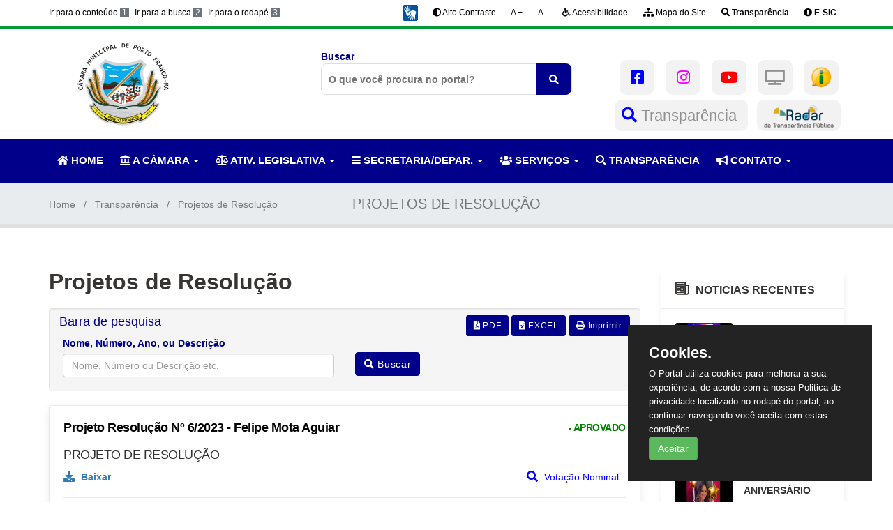

--- FILE ---
content_type: text/html; charset=UTF-8
request_url: https://cmportofranco.ma.gov.br/projetos-resolucoes
body_size: 94836
content:
<!DOCTYPE html>
<html lang="pt-br">
    <head>
        <meta charset="utf-8">
        <meta http-equiv="X-UA-Compatible" content="IE=edge">
        <meta name="viewport" content="width=device-width, initial-scale=1">
        <title>CÂMARA MUNICIPAL DE PORTO FRANCO</title>
        <meta name="robots" content="index, follow">
        <meta name="rating" content="GENERAL">
        <meta name="msnbot" content="index, follow">
        <meta name="googlebot" content="all">
        <meta name="audience" content="all">
        <meta name="ia_archiver" content="index, follow">
        <meta name="Distribution" content="global">
        <meta name="Author" content="CÂMARA MUNICIPAL DE PORTO FRANCO">
        <meta name="URL" content="">
        <meta name="Publisher" content="">
        <meta name="Copyright" content="CÂMARA MUNICIPAL DE PORTO FRANCO, Brasil">
        <meta name="description" content="CÂMARA MUNICIPAL DE PORTO FRANCO">
        <meta property="og:url" content="https://cmportofranco.ma.gov.br/projetos_resolucao" /> 
        <meta property="og:type" content="website" />
        <meta property="og:title" content="" />
        <meta property="og:description" content="" />
        <meta property="og:image" content="" />
        <meta name="keywords" content="prefeitura camara municipal, legislativo, CÂMARA MUNICIPAL DE PORTO FRANCO, CÂMARA MUNICIPAL DE PORTO FRANCO, prefeito, vice prefeito, CÂMARA MUNICIPAL DE PORTO FRANCO, prefeito de CÂMARA MUNICIPAL DE PORTO FRANCO, vice prefeito de CÂMARA MUNICIPAL DE PORTO FRANCO, leis, prefeitura municipal, eleições">
        <!-- CSS Files -->
        <link href="https://cmportofranco.ma.gov.br/front/css/perfilti.css" rel="stylesheet">
        <style>
            :root{
                --color-text:#00008b;
                --color-text2: #6c757d;
                --color-text3:#00008b;
                --color-text4: #373533;
                --color-text5: #444;
                --background-color: #fff;
                --background-color2:#f2f2f2;
                --background-color3:#f0f0f0;
                --background-color4:#f7f7f7;
                --background-color5:#2F2F2F;
                --background-color6:#00008b;
                --background-color7:#6c757d;
            }
            @media  print {
                a[href]:after {
                    content: none !important;
                }
            }
            /*        .js-cookie-consent{
                        text-align: center;
                        width: 500px;
                        margin: auto;
                        position: absolute;
                        margin: 0 auto;
                        margin-top: 20px;
                        margin-left: 30%;
                        background: #00008b;
                        color: #fff;
                        border-radius: 5px;
                        height: 100px;
                        padding-top: 30px;
                    }
                    .cookie-consent__message{
                        font-weight: bold;
                    }*/

            .h3-navbar .navbar .navbar-nav>li>a{
                font-size: 14.5px!important;
            }
        </style>
        <style>.cookieConsentContainer{
                z-index:999;
                width:350px;
                min-height:20px;
                box-sizing:border-box;
                padding:30px 30px 30px 30px;
                background:#232323;
                overflow:hidden;
                position:fixed;
                bottom:30px;
                right:30px;
                display:none
            }
            .colorblack {
                color: #000!important;
            }
            .cookieConsentContainer .cookieTitle a{
                font-family:OpenSans,arial,sans-serif;
                color:#fff;
                font-size:22px;
                line-height:20px;
                display:block
            }
            .cookieConsentContainer .cookieTitle label{
                font-family:OpenSans,arial,sans-serif;
                color:#fff;
                font-size:22px;
                line-height:20px;
                display:block
            }
            .cookieConsentContainer .cookieDesc p{
                margin:0;
                padding:0;
                font-family:OpenSans,arial,sans-serif;
                color:#fff;
                font-size:13px;
                line-height:20px;
                display:block;
                margin-top:10px
            }
            .cookieConsentContainer .cookieDesc a{
                font-family:OpenSans,arial,sans-serif;
                color:#fff;
                text-decoration:underline
            }
            .cookieConsentContainer .cookieButton a{
                display:inline-block;
                font-family:OpenSans,arial,sans-serif;
                color:#fff;
                font-size:14px;
                font-weight:700;
                margin-top:14px;
                background:#000;
                box-sizing:border-box;
                padding:15px 24px;
                text-align:center;
                transition:background .3s
            }
            .cookieConsentContainer .cookieButton a:hover{
                cursor:pointer;
                background:#3e9b67
            }
            @media (max-width:980px){
                .cookieConsentContainer{
                    bottom:0!important;
                    left:0!important;
                    width:100%!important
                }
            }

            .boxservicos {
                background: #fff;
                border-radius: 10px!important;
                text-align: center!important;
                height: 80px!important;
                margin: 0 0 28px!important;
                box-shadow: 0px 5px 15px 0 rgba(0,0,0,.07)!important;
                padding: 20px!important;
                position: relative!important;
            }

            .boxservicos i {
                color: #fff !important;
                font-size: 32px !important;
                margin-top: -10px !important;
                background-color: var(--background-color6) !important;
                position: relative !important;
                width: 60px !important;
                height: 60px !important;
                padding: 12px 0 !important;
                border-radius: 50% !important;
                float: left!important;
            }

            .boxservicos h6 {
                margin: 0 0 6px!important;
                font-size: 15px!important;
                //text-align: left!important;
            }
            .boxservicos h6 a {
                //margin-left: 10px!important;
            }

            .boxservicos:hover i{
                color: var(--background-color6)!important;
                background-color: #fff!important;
            }

            .deprt-icon-box:hover{
                background: var(--background-color6)!important;
            }

            .boxservicos .rm {
                display: none!important;
            }

            .slotholder{
                width: 65%!important;
                margin: 0 auto!important;
                position: static!important;
            }

            .infor_update{
                text-align: left;
                margin-bottom: 10px;
                color: green;
                font-size: 14px;
                font-weight: bold;
                font-style: italic;
                background: #bbf9bb;
                padding: 5px;
                width: 40%;
                border-top-right-radius: 50px;
                border-bottom-right-radius: 50px;
            }
            .p20{
                padding: 20px 0;
            }

        </style>


        <link href="https://cmportofranco.ma.gov.br/front/css/custom.css" rel="stylesheet">
        <link href="https://cmportofranco.ma.gov.br/front/css/responsive.css" rel="stylesheet">
        <link href="https://cmportofranco.ma.gov.br/front/css/all.css" rel="stylesheet">
        <link rel="stylesheet" type="text/css" href="https://cmportofranco.ma.gov.br/front/css/font/flaticon.css">
        <link href="https://cmportofranco.ma.gov.br/front/css/owl.carousel.min.css" rel="stylesheet">
        <link href="https://cmportofranco.ma.gov.br/front/css/bootstrap.min.css" rel="stylesheet">
        <link href="https://cmportofranco.ma.gov.br/front/css/prettyPhoto.css" rel="stylesheet">
        <link href="https://cmportofranco.ma.gov.br/front/css/slick.css" rel="stylesheet">
                <link rel="icon" href="https://cmportofranco.ma.gov.br/upload/configuracoes/71869.png" type="image/png">
                <!--Rev Slider Start-->
        <link rel="stylesheet" href="https://cmportofranco.ma.gov.br/front/js/rev-slider/css/settings.css"  type='text/css' media='all' />
        <link rel="stylesheet" href="https://cmportofranco.ma.gov.br/front/js/rev-slider/css/layers.css"  type='text/css' media='all' />
        <link rel="stylesheet" href="https://cmportofranco.ma.gov.br/front/js/rev-slider/css/navigation.css"  type='text/css' media='all' />
        <!--Rev Slider End-->
        <script src="https://cmportofranco.ma.gov.br/front/js/jquery.min.js"></script> 

        <script src="https://www.google.com/recaptcha/enterprise.js" async defer></script>

    </head>
    <body>
        <input type="checkbox" id="darkmodeToggle">
        <!--Wrapper Start-->
        <div class="wrapper"> 
            <!--Header Start-->
            <header class="wf100 header-two">
                <div id="closetopbar" class="topbar wf100">
                    <div class="container">
                        <div class="row">
                            <div class="col-md-4 col-sm-12">
                                <ul id="accessibility">
                                    <li><a title="Ir para o conteúdo" accesskey="1" id="a_conteudo" href="#conteudo" class="colorblack">Ir para o conteúdo <span>1</span></a></li>
                                    <li><a title="CÂMARA MUNICIPAL DE PORTO FRANCO Ir para a busca" accesskey="2" id="a_busca" href="#busca_portal" class="colorblack">Ir para a busca <span>2</span></a></li>
                                    <li><a title="CÂMARA MUNICIPAL DE PORTO FRANCO Ir para o rodapé" accesskey="3" id="a_rodape" href="#rodape" class="colorblack">Ir para o rodapé <span>3</span></a></li>
                                </ul>
                            </div>
                            <div class="col-md-8 col-sm-12">
                                <ul class="menu_sobretopo">
                                    <li class="dropdown"> 
                                        <a title="CÂMARA MUNICIPAL DE PORTO FRANCO Logo libras" href="#" class="dropdown-toggle" data-toggle="dropdown" role="button" aria-haspopup="true" aria-expanded="false">
                                            <img src="https://cmportofranco.ma.gov.br/front/images/libras.png" alt="Logo Libras" style="width: 70%;">
                                        </a>
                                        <ul class="dropdown-menu">
                                            <li>
                                                <div style="color: #fff; width: 166px !important; height: 50px !important; display: inline-table; border: 2px solid #00529b; padding: 10px 15px 10px 15px; background: #00529b; z-index: 8;">
                                                    <span><strong>VLibras</strong></span>
                                                    <span>
                                                        <span >
                                                            <img src="https://barra.brasil.gov.br/imagens/vlibras.gif" alt="Gif VLibras">&nbsp;<br>O conteúdo desse portal pode ser acessível em Libras usando o VLibras.
                                                        </span>
                                                    </span>
                                                </div>
                                            </li>
                                        </ul>
                                    </li>
                                    <li><label id="btnContraste" for="darkmodeToggle" class="badgee ml-2 colorblack"><i class="fas fa-adjust fa-1x mr-1"></i> Alto Contraste</label></li>
                                    <li><label id="btnAumentar" class="badgee ml-2 colorblack">A +</label></li>
                                    <li><label  id="btnDiminuir" class="badgee  ml-2 colorblack">A -</label></li>
                                    <li><a title="CÂMARA MUNICIPAL DE PORTO FRANCO Acessibilidade" href="https://cmportofranco.ma.gov.br/acessibilidade" class="badgee ml-2 colorblack"><i class="fa fa-wheelchair fa-1x mr-1"></i> Acessibilidade</a></li> 
                                    <li><a title="CÂMARA MUNICIPAL DE PORTO FRANCO Mapa do Site" href="https://cmportofranco.ma.gov.br/mapa-site" class="badgee ml-2 colorblack"><i class="fas fa-sitemap fa-1x mr-1"></i> Mapa do Site</a></li> 
                                    <li><a title="CÂMARA MUNICIPAL DE PORTO FRANCO Transparencia" href="https://cmportofranco.ma.gov.br/portal-transparencia" target="_blank" rel="noopener" class="badgee  ml-2 colorblack"><strong><i class="fas fa-search"></i> Transparência</strong></a></li>
                                    <li><a title="CÂMARA MUNICIPAL DE PORTO FRANCO E-SIC" href="https://cmportofranco.ma.gov.br/inf-esic" target="_blank" rel="noopener" class="badgee  ml-2 colorblack"><strong><i class="fas fa-exclamation-circle"></i> E-SIC</strong></a></li>
                                </ul>
                            </div>
                        </div>
                    </div>
                </div>
                <div class="h3-logo-row wf100">
                    <div class="container">
                        <div class="row">
                            <div class="col-md-4 col-sm-4">
                                <div class="h3-logo"> 
                                    <a href="https://cmportofranco.ma.gov.br/home" title="CÂMARA MUNICIPAL DE PORTO FRANCO Logo do Orgão"><img src="https://cmportofranco.ma.gov.br/upload/configuracoes/54248.png" style="width: 60%;" alt="Logo do Orgão"></a>
                                </div>
                            </div>
                            <div class="col-md-4 col-sm-4 busca_geral">
                                <div class="quick-links" style="margin-top: 30px; margin-bottom: 50px;">
                                    <form style="margin-bottom: 10px;" action="https://cmportofranco.ma.gov.br/search" method="post" role="search" id="form_busca_geral"><input type="hidden" name="_token" value="PP8by2j8TEhPJ7cGOUZ5peOTCHwonMMx04IK9qgG">
                                        <label class="" for="busca_portal" style="display: inline;"> Buscar
                                            <input name="search" id="busca_portal" placeholder="O que você procura no portal?" required="" min="3" maxlength="50" value="" type="text" autocomplete="off" aria-required="true">
                                        </label>
                                        <button style="height: 45px; margin-top: 19px;" type="submit" class="submit" aria-label="O que você procura no portal?" title="Clique aqui buscar o conteúdo">
                                            <i class="fa fa-search" aria-hidden="true"></i>
                                        </button>
                                    </form>
                                </div>
                            </div>
                            <div class="col-md-4 col-sm-4" style="margin-top: 10px;">
                                <div class="header-contact">

                                    <a title="CÂMARA MUNICIPAL DE PORTO FRANCO Link Facebook Header" href="https://www.facebook.com/camaramunicipaldeportofranco" target="_blank" class="social-icon" style="border-radius: 10px!important;"><i class="fab fa-facebook-square" aria-hidden="true" style="color: blue!important;"></i> </a>                                    <a title="CÂMARA MUNICIPAL DE PORTO FRANCO Link Instagram Header" href="https://www.instagram.com/camaraportofranco/" target="_blank" class="social-icon" style="border-radius: 10px!important;"><i class="fab fa-instagram" aria-hidden="true" style="color: #f700f7!important;"></i> </a>                                    <a title="CÂMARA MUNICIPAL DE PORTO FRANCO Link Youtube Header" href="https://www.youtube.com/@camaramunicipaldeportofrancoma/streams" target="_blank" class="social-icon" style="border-radius: 10px!important;"><i class="fab fa-youtube" aria-hidden="true" style="color: red!important;"></i></a>                                                                        <a title="CÂMARA MUNICIPAL DE PORTO FRANCO Link TV Camara Header" href="https://cmportofranco.ma.gov.br/tv-camara" target="_blank" class="social-icon" style="border-radius: 10px!important;"><i class="fa fa-tv" aria-hidden="true"></i></a>
                                                                        <a style="width: 50px; height: 50px; padding: 10px; background: var(--background-color2); transition: .5s ease-in-out background; border-radius: 10px; align-items: center; -ms-flex-pack: center; justify-content: center; color: #909090; text-decoration: none; font-size: 22px; margin: 30px 8px 0;" title="CÂMARA MUNICIPAL DE PORTO FRANCO Link E-sic Cabeçalho" href="https://cmportofranco.ma.gov.br/inf-esic" target="_blank" class="social-icon"><img src="https://cmportofranco.ma.gov.br/front/images/esic.png" alt="Imagem do Esic" style="width: 30px; height: 30px;"></a>
                                </div>
                            </div>
                        </div>

                        <div class="row">  
                            <div class="col-md-4 col-sm-4" style="float: right; text-align: right; margin-top: -50px;">
                                <a style="width: 50px; height: 50px; padding: 10px; background: var(--background-color2); transition: .5s ease-in-out background; border-radius: 10px; align-items: center; -ms-flex-pack: center; justify-content: center; color: #909090; text-decoration: none; font-size: 22px; margin: 30px 8px 0;" title="CÂMARA MUNICIPAL DE PORTO FRANCO Link Portal Transparencia Cabeçalho" href="https://cmportofranco.ma.gov.br/portal-transparencia" target="_blank" class="social-icon"><i class="fa fa-search" aria-hidden="true" style="color: blue!important;"></i> Transparência </a>

                                <a class="aradar" style="height: 50px; padding: 10px 10px; background: var(--background-color2); transition: .5s ease-in-out background; border-radius: 10px; align-items: center; -ms-flex-pack: center; justify-content: center; color: #909090; text-decoration: none; font-size: 22px; margin: 30px 5px 0;" title="CÂMARA MUNICIPAL DE PORTO FRANCO Imagem do Radar Nacional" href="https://radardatransparencia.atricon.org.br/" target="_blank"><img style="width: 100px;" src="https://cmportofranco.ma.gov.br/radar.png" alt="Imagem do Radar Nacional"></a>
                            </div>
                        </div>
                    </div>
                </div>
                <div class="h3-navbar wf100" style="border-top: 0px;">
                    <div class="container">
                        <nav class="navbar">
                            <div class="navbar-header">
                                <button type="button" class="navbar-toggle collapsed" data-toggle="collapse" data-target="#bs-example-navbar-collapse-1" aria-expanded="false"> <span class="sr-only">Toggle navigation</span> <span class="icon-bar"></span> <span class="icon-bar"></span> <span class="icon-bar"></span> </button>
                            </div>
                            <!-- Collect the nav links, forms, and other content for toggling -->
                            <div class="collapse navbar-collapse" id="bs-example-navbar-collapse-1">
                                <ul class="nav navbar-nav">
                                    <li><a title="CÂMARA MUNICIPAL DE PORTO FRANCO Menu Home" target="_blank" href="https://cmportofranco.ma.gov.br/home" class="dropdown-toggle" role="button" aria-haspopup="true" aria-expanded="false"><i class="fa fa-home"></i> HOME</a></li>
                                                                        <li class="dropdown"> <a title="CÂMARA MUNICIPAL DE PORTO FRANCO A CÂMARA" href="#" class="dropdown-toggle" data-toggle="dropdown" role="button" aria-haspopup="true" aria-expanded="false"><i class="fa fa-landmark"></i> A CÂMARA <span class="caret"></span></a>
                                        <ul class="dropdown-menu">
                                            <li><a title="CÂMARA MUNICIPAL DE PORTO FRANCO Vereadores" target="_blank" href="https://cmportofranco.ma.gov.br/vereadores"><i class="flaticon-teamwork"></i> Vereadores</a></li>
                                            <li><a title="CÂMARA MUNICIPAL DE PORTO FRANCO Mesa Diretora" target="_blank" href="https://cmportofranco.ma.gov.br/mesa-diretora"><i class="flaticon-group"></i> Mesa Diretora</a></li>
                                        </ul>
                                    </li>
                                    <li class="dropdown"> <a href="#" class="dropdown-toggle" data-toggle="dropdown" role="button" aria-haspopup="true" aria-expanded="false"><i class="fa fa-balance-scale"></i> ATIV. LEGISLATIVA <span class="caret"></span></a>
                                        <ul class="dropdown-menu">
                                            <li><a target="_blank" href="https://cmportofranco.ma.gov.br/regimento-interno" title="CÂMARA MUNICIPAL DE PORTO FRANCO Pautas das Sessões"><i class="flaticon-auction"></i>Regimento Interno</a></li>
                                            <li><a target="_blank" href="https://cmportofranco.ma.gov.br/lei-organica" title="CÂMARA MUNICIPAL DE PORTO FRANCO Lei Organica"><i class="flaticon-auction"></i>Lei Orgânica</a></li>
                                            <li><a target="_blank" href="https://cmportofranco.ma.gov.br/leis" title="CÂMARA MUNICIPAL DE PORTO FRANCO Leis"><i class="flaticon-auction"></i>Leis</a></li>
                                            <li><a target="_blank" href="https://cmportofranco.ma.gov.br/resolucoes" title="CÂMARA MUNICIPAL DE PORTO FRANCO Resoluções"><i class="flaticon-auction"></i>Resoluções</a></li>
                                            <li><a target="_blank" href="https://cmportofranco.ma.gov.br/legislacao-gastos-parlamentares" title="CÂMARA MUNICIPAL DE PORTO FRANCO Leg. Gastos dos Parlamentares"><i class="flaticon-auction"></i>Leg. Gastos dos Parlamentares</a></li>
                                            <li><a target="_blank" href="https://cmportofranco.ma.gov.br/verba-indenizatoria" title="CÂMARA MUNICIPAL DE PORTO FRANCO Verba Idenizatória"><i class="flaticon-auction"></i>Verba Idenizatória</a></li>
                                            <li><a target="_blank" href="https://cmportofranco.ma.gov.br/contas-executivo" title="CÂMARA MUNICIPAL DE PORTO FRANCO Julgamento de Contas do Executivo"><i class="flaticon-auction"></i>Julgamento de Contas do Executivo</a></li>
                                            <li><a target="_blank" href="https://cmportofranco.ma.gov.br/projetos-leis" title="CÂMARA MUNICIPAL DE PORTO FRANCO Projetos de Leis"><i class="flaticon-auction"></i>Projetos de Leis</a></li>
                                            <li><a target="_blank" href="https://cmportofranco.ma.gov.br/projetos-resolucoes" title="CÂMARA MUNICIPAL DE PORTO FRANCO Projetos de Resoluções"><i class="flaticon-auction"></i>Projetos de Resoluções</a></li>
                                            <li><a target="_blank" href="https://cmportofranco.ma.gov.br/indicacoes" title="CÂMARA MUNICIPAL DE PORTO FRANCO Indicações"><i class="flaticon-auction"></i>Indicações</a></li>
                                            <li><a target="_blank" href="https://cmportofranco.ma.gov.br/requerimentos" title="CÂMARA MUNICIPAL DE PORTO FRANCO Requerimentos"><i class="flaticon-auction"></i>Requerimentos</a></li>
                                            <li><a target="_blank" href="https://cmportofranco.ma.gov.br/mocoes" title="CÂMARA MUNICIPAL DE PORTO FRANCO Moções"><i class="flaticon-auction"></i>Moções</a></li>
                                            <li><a target="_blank" href="https://cmportofranco.ma.gov.br/pautas-sessoes" title="CÂMARA MUNICIPAL DE PORTO FRANCO Pautas das Sessões"><i class="flaticon-auction"></i>Pautas das Sessões</a></li>
                                            <li><a target="_blank" href="https://cmportofranco.ma.gov.br/pautas-audiencias-publicas" title="CÂMARA MUNICIPAL DE PORTO FRANCO Pautas das Audiências Publicas"><i class="flaticon-auction"></i>Pautas das Audiências Publicas</a></li>
                                            <li><a target="_blank" href="https://cmportofranco.ma.gov.br/pautas-comissoes" title="CÂMARA MUNICIPAL DE PORTO FRANCO Pautas das Comissoes"><i class="flaticon-auction"></i>Pautas das Comissões</a></li>
                                            <li><a target="_blank" href="https://cmportofranco.ma.gov.br/parecer" title="CÂMARA MUNICIPAL DE PORTO FRANCO Pareceres"><i class="flaticon-auction"></i>Pareceres das Comissões</a></li>
                                            <li><a target="_blank" href="https://cmportofranco.ma.gov.br/presenca-ausencia-parlamentares" title="CÂMARA MUNICIPAL DE PORTO FRANCO Pres. Ausência dos Parlamentares"><i class="flaticon-auction"></i>Pres. Ausência dos Parlamentares</a></li>
                                            <li><a target="_blank" href="https://cmportofranco.ma.gov.br/atas" title="CÂMARA MUNICIPAL DE PORTO FRANCO Atas das Sessões"><i class="flaticon-auction"></i>Atas das Sessões</a></li>
                                            <li><a target="_blank" href="https://cmportofranco.ma.gov.br/atas-comissoes" title="CÂMARA MUNICIPAL DE PORTO FRANCO Atas das Comissões"><i class="flaticon-auction"></i>Atas das Comissões</a></li>
                                            <li><a target="_blank" href="https://cmportofranco.ma.gov.br/comissoes-permanentes" title="CÂMARA MUNICIPAL DE PORTO FRANCO Comissões Permanentes"><i class="flaticon-auction"></i> Comissões Permanentes</a></li>

                                        </ul>
                                    </li>
                                                                        <li class="dropdown"> <a href="#" class="dropdown-toggle" data-toggle="dropdown" role="button" aria-haspopup="true" aria-expanded="false" title="CÂMARA MUNICIPAL DE PORTO FRANCO SECRETARIA/DEPAR."><i class="fa fa-bars"></i> SECRETARIA/DEPAR. <span class="caret"></span></a>
                                        <ul class="dropdown-menu">
                                    <li><a target="_blank" href="https://cmportofranco.ma.gov.br/secretaria/diretora-administrativa" title="CÂMARA MUNICIPAL DE PORTO FRANCO DIRETORA ADMINISTRATIVA"><i class="flaticon-administrator"></i>DIRETORA ADMINISTRATIVA</a></li><li><a target="_blank" href="https://cmportofranco.ma.gov.br/secretaria/procuradoria-juridica" title="CÂMARA MUNICIPAL DE PORTO FRANCO PROCURADORIA JURIDICA"><i class="flaticon-administrator"></i>PROCURADORIA JURIDICA</a></li>                                        </ul>
                                    </li>
                                                                        <li class="dropdown"> <a href="#" class="dropdown-toggle" data-toggle="dropdown" role="button" aria-haspopup="true" aria-expanded="false" title="CÂMARA MUNICIPAL DE PORTO FRANCO SERVIÇOS"><i class="fa fa-users"></i> SERVIÇOS <span class="caret"></span></a>
                                        <ul class="dropdown-menu">
                                            <li><a target="_blank" href="" title="CÂMARA MUNICIPAL DE PORTO FRANCO Contracheque"><i class="flaticon-invoice"></i>Contracheque</a></li>
                                                                                                                                    
                                                                                                                                                                            </ul>
                                    </li>
                                    <li> <a target="_blank" href="https://cmportofranco.ma.gov.br/portal-transparencia" class="dropdown-toggle" role="button" aria-haspopup="true" aria-expanded="false" title="CÂMARA MUNICIPAL DE PORTO FRANCO TRANSPARÊNCIA"><i class="fa fa-search"></i> TRANSPARÊNCIA </a></li>
                                    <li class="dropdown"> <a href="#" class="dropdown-toggle" data-toggle="dropdown" role="button" aria-haspopup="true" aria-expanded="false" title="CÂMARA MUNICIPAL DE PORTO FRANCO CONTATO"><i class="fa fa-bullhorn"></i> CONTATO <span class="caret"></span></a>
                                        <ul class="dropdown-menu">
                                            <li><a target="_blank" href="https://cmportofranco.ma.gov.br/contato" title="CÂMARA MUNICIPAL DE PORTO FRANCO Fale Conosco"><i class="flaticon-megaphone"></i>Fale Conosco</a></li>
                                            <li><a target="_blank" href="https://cmportofranco.ma.gov.br/ouvidoria" title="CÂMARA MUNICIPAL DE PORTO FRANCO Ouvidoria"><i class="flaticon-breathable"></i>Ouvidoria</a></li>
                                            <li><a target="_blank" href="https://cmportofranco.ma.gov.br/perguntas" title="CÂMARA MUNICIPAL DE PORTO FRANCO Perguntas Frequentes"><i class="fa fa-question"></i>Perguntas Frequentes</a></li>
                                        </ul>
                                    </li>

                                </ul>
                            </div>
                        </nav>
                    </div>
                </div>
            </header>
            <!--Header End-->  
            <section class="wf100 subheader">
    <div class="container">
        <h2>Projetos de Resolução</h2>
        <ul>
            <li> <a href="https://cmportofranco.ma.gov.br/home">Home</a> </li>
            <li> <a href="https://cmportofranco.ma.gov.br/portal-transparencia">Transparência</a> </li>
            <li>Projetos de Resolução</li>
        </ul>
    </div>
</section>

<div class="main-content p60">

    <div class="container">
        <div class="row">
            <!--leis e decretos Page Start-->
            <div class="col-md-9">
                <div class="city-updates">
                    <h3>Projetos de Resolução</h3>
                                                                                <div class="col-md-6">
    <h5 class="h4">Barra de pesquisa</h5>
</div>
<div class="col-md-6">
            <div class="row" style="text-align: right; margin-top: 10px; margin-right: 0px;">
            <a class="btn-up btn btn-primary btn-sm" style="background: var(--background-color6); border-color: var(--background-color6);" onclick="gerarPdf('p60')"><i class="fa fa-file-pdf"></i> PDF</a>
            <a class="btn-up btn btn-primary btn-sm" style="background: var(--background-color6); border-color: var(--background-color6);" onclick="gerarExcel('p60')"><i class="fa fa-file-excel"></i> EXCEL</a>
            <a class="btn-up btn btn-primary btn-sm" style="background: var(--background-color6); border-color: var(--background-color6);" onclick="printDiv('p60')"><i class="fa fa-print"></i> Imprimir</a>
        </div>
    </div>
<div class="well">
    <form class="clearboth" action="https://cmportofranco.ma.gov.br/filtro-padrao" onsubmit="getModalAguarde();" method="POST">
        <input type="hidden" name="_token" value="PP8by2j8TEhPJ7cGOUZ5peOTCHwonMMx04IK9qgG">
        <div class="row" style="clear: both;">
            <input type="hidden" name="tabela_filtro" value="projetos_resolucao">
            <input type="hidden" name="view_filtro" value="projetos_resolucao">
            <input type="hidden" name="pagina" value="projetos_resolucao">
            
                        <input type="hidden" name="campos_filtro[]" value="descricao">
                        <input type="hidden" name="campos_filtro[]" value="numero">
                        <input type="hidden" name="campos_filtro[]" value="ano">
                                    <div class="col-md-6 mb-3 float-left clear-both">
                <label>Nome, Número, Ano, ou Descrição</label>
                <input type="text" name="busca" class="form-control" placeholder="Nome, Número ou Descrição etc.">
            </div>
            <div class="col-md-1 float-left">
                <button class="btn-up btn btn-primary" type="submit"><i class="fa fa-search"></i> Buscar</button>
            </div>
        </div>
    </form>
</div>
                    <ul>
                        <!-- decreto start -->
                                                <li> 
                            <div>
                                <strong style="font-weight: bold; color: black; float: left;"> Projeto Resolução Nº 6/2023  - Felipe Mota Aguiar </strong>
                                <strong style="font-weight: bold; color: black; float: right;">
                                                                                                                                                                        <label style="font-size: 14px; float: right; color: green;"> - APROVADO </label>
                                                                                                                                                        </strong>
                            </div>
                            <strong style="clear: both;"><a href="https://cmportofranco.ma.gov.br/upload/votacao_projeto_resolucao/91159.pdf" target="_blank"> PROJETO DE RESOLUÇÃO </a></strong>
                                                        <span class="post-date" style="font-weight: bold; color: #337ab7;"><a href="https://cmportofranco.ma.gov.br/upload/projetos_resolucao/91159.pdf" target="_blank"><i class="fa fa-download" aria-hidden="true" style="font-weight: bold; color: #337ab7;"></i> Baixar</a></span>
                            <span class="post-date" style="float: right; font-style: bold; color: blue!important;" onmouseover="this.style.cursor='pointer'" onmouseout="this.style.cursor='default'" onclick="toggleDisplayVN('votacaoNominal0');"><i class="fa fa-search" style="color: blue!important;"></i> Votação Nominal</span>
                            
                            <div id="votacaoNominal0" class="panel-collapse collapse" style="color: black; clear: both;">   
                                <hr>
                                <div class="panel-body">
                                                                        <div class="col-md-3">
                                        <strong>Votos Sim: </strong>11                                    </div>
                                    <div class="col-md-3">
                                        <strong>Votos Não: </strong>0                                    </div>
                                    <div class="col-md-3">
                                        <strong>Votos Ausentes: </strong>0                                    </div>
                                    <div class="col-md-3">
                                        <strong>Votos Abstenção: </strong>0                                    </div>
                                    <br><br>
                                    <div class="portlet box green-meadow">
                                        <div class="portlet-title">
                                            <div class="perfil-caption">
                                                <div class="caption floatleft">
                                                    <strong><i class="fa fa-list"></i> Votos</strong>                                  
                                                </div>
                                            </div>                                        
                                        </div>
                                        <div class="portlet-body flip-scroll">
                                            <table class="table table-bordered table-striped table-condensed flip-content">
                                                <thead class="flip-content">
                                                    <tr>
                                                        <th>Vereador</th><th>Voto</th>
                                                    </tr>
                                                </thead>
                                                <tbody id="table_itens">
                                                                                                    <tbody id="table_itens">
                                                    
                                                                                                         
                                                    <tr>
                                                        <td>Durval Feitosa Barros</td><td>Sim</td>
                                                    </tr>
                                                                                                         
                                                    <tr>
                                                        <td>Edidacio Lopes De Oliveira</td><td>Sim</td>
                                                    </tr>
                                                                                                         
                                                    <tr>
                                                        <td>Felipe Mota Aguiar</td><td>Sim</td>
                                                    </tr>
                                                                                                         
                                                    <tr>
                                                        <td>Francisco Farias Lopes</td><td>Sim</td>
                                                    </tr>
                                                                                                         
                                                    <tr>
                                                        <td>Gedeon Goncalves Dos Santos</td><td>Sim</td>
                                                    </tr>
                                                                                                         
                                                    <tr>
                                                        <td>Gleison Rodrigues Da Silva</td><td>Sim</td>
                                                    </tr>
                                                                                                         
                                                    <tr>
                                                        <td>José Santo Cardoso Silva</td><td>Sim</td>
                                                    </tr>
                                                                                                         
                                                    <tr>
                                                        <td>Josivan Nogueira Da Silva</td><td>Sim</td>
                                                    </tr>
                                                                                                         
                                                    <tr>
                                                        <td>Nalva Veras Da Silva Morais</td><td>Sim</td>
                                                    </tr>
                                                                                                         
                                                    <tr>
                                                        <td>Rogerio Gomes Araujo</td><td>Sim</td>
                                                    </tr>
                                                                                                         
                                                    <tr>
                                                        <td>Salomão Veras De Barros Filho</td><td>Sim</td>
                                                    </tr>
                                                                                                    </tbody>
                                                                                                </tbody>
                                            </table>
                                        </div>
                                    </div>
                                                                    </div>
                            </div>
                        </li>
                                                <li> 
                            <div>
                                <strong style="font-weight: bold; color: black; float: left;"> Projeto Resolução Nº 6/2023  - Felipe Mota Aguiar </strong>
                                <strong style="font-weight: bold; color: black; float: right;">
                                                                                                                                                                        <label style="font-size: 14px; float: right; color: green;"> - APROVADO </label>
                                                                                                                                                        </strong>
                            </div>
                            <strong style="clear: both;"><a href="https://cmportofranco.ma.gov.br/upload/votacao_projeto_resolucao/44044.pdf" target="_blank"> PROJETO DE RESOLUÇÃO ADMINISTRATIVA Nº 006/2023 </a></strong>
                                                        <span class="post-date" style="font-weight: bold; color: #337ab7;"><a href="https://cmportofranco.ma.gov.br/upload/projetos_resolucao/44044.pdf" target="_blank"><i class="fa fa-download" aria-hidden="true" style="font-weight: bold; color: #337ab7;"></i> Baixar</a></span>
                            <span class="post-date" style="float: right; font-style: bold; color: blue!important;" onmouseover="this.style.cursor='pointer'" onmouseout="this.style.cursor='default'" onclick="toggleDisplayVN('votacaoNominal1');"><i class="fa fa-search" style="color: blue!important;"></i> Votação Nominal</span>
                            
                            <div id="votacaoNominal1" class="panel-collapse collapse" style="color: black; clear: both;">   
                                <hr>
                                <div class="panel-body">
                                                                        <div class="col-md-3">
                                        <strong>Votos Sim: </strong>11                                    </div>
                                    <div class="col-md-3">
                                        <strong>Votos Não: </strong>0                                    </div>
                                    <div class="col-md-3">
                                        <strong>Votos Ausentes: </strong>0                                    </div>
                                    <div class="col-md-3">
                                        <strong>Votos Abstenção: </strong>0                                    </div>
                                    <br><br>
                                    <div class="portlet box green-meadow">
                                        <div class="portlet-title">
                                            <div class="perfil-caption">
                                                <div class="caption floatleft">
                                                    <strong><i class="fa fa-list"></i> Votos</strong>                                  
                                                </div>
                                            </div>                                        
                                        </div>
                                        <div class="portlet-body flip-scroll">
                                            <table class="table table-bordered table-striped table-condensed flip-content">
                                                <thead class="flip-content">
                                                    <tr>
                                                        <th>Vereador</th><th>Voto</th>
                                                    </tr>
                                                </thead>
                                                <tbody id="table_itens">
                                                                                                    <tbody id="table_itens">
                                                    
                                                                                                         
                                                    <tr>
                                                        <td>Durval Feitosa Barros</td><td>Sim</td>
                                                    </tr>
                                                                                                         
                                                    <tr>
                                                        <td>Edidacio Lopes De Oliveira</td><td>Sim</td>
                                                    </tr>
                                                                                                         
                                                    <tr>
                                                        <td>Felipe Mota Aguiar</td><td>Sim</td>
                                                    </tr>
                                                                                                         
                                                    <tr>
                                                        <td>Francisco Farias Lopes</td><td>Sim</td>
                                                    </tr>
                                                                                                         
                                                    <tr>
                                                        <td>Gedeon Goncalves Dos Santos</td><td>Sim</td>
                                                    </tr>
                                                                                                         
                                                    <tr>
                                                        <td>Gleison Rodrigues Da Silva</td><td>Sim</td>
                                                    </tr>
                                                                                                         
                                                    <tr>
                                                        <td>José Santo Cardoso Silva</td><td>Sim</td>
                                                    </tr>
                                                                                                         
                                                    <tr>
                                                        <td>Josivan Nogueira Da Silva</td><td>Sim</td>
                                                    </tr>
                                                                                                         
                                                    <tr>
                                                        <td>RUBENS DE SÁ PEREIRA</td><td>Sim</td>
                                                    </tr>
                                                                                                         
                                                    <tr>
                                                        <td>Rogerio Gomes Araujo</td><td>Sim</td>
                                                    </tr>
                                                                                                         
                                                    <tr>
                                                        <td>Salomão Veras De Barros Filho</td><td>Sim</td>
                                                    </tr>
                                                                                                    </tbody>
                                                                                                </tbody>
                                            </table>
                                        </div>
                                    </div>
                                                                    </div>
                            </div>
                        </li>
                                                <li> 
                            <div>
                                <strong style="font-weight: bold; color: black; float: left;"> Projeto Resolução Nº 5/2023  - Felipe Mota Aguiar </strong>
                                <strong style="font-weight: bold; color: black; float: right;">
                                                                                                                                                                        <label style="font-size: 14px; float: right; color: green;"> - APROVADO </label>
                                                                                                                                                        </strong>
                            </div>
                            <strong style="clear: both;"><a href="https://cmportofranco.ma.gov.br/upload/votacao_projeto_resolucao/45756.pdf" target="_blank"> PROJETO DE RESOLUÇÃO </a></strong>
                                                        <span class="post-date" style="font-weight: bold; color: #337ab7;"><a href="https://cmportofranco.ma.gov.br/upload/projetos_resolucao/45756.pdf" target="_blank"><i class="fa fa-download" aria-hidden="true" style="font-weight: bold; color: #337ab7;"></i> Baixar</a></span>
                            <span class="post-date" style="float: right; font-style: bold; color: blue!important;" onmouseover="this.style.cursor='pointer'" onmouseout="this.style.cursor='default'" onclick="toggleDisplayVN('votacaoNominal2');"><i class="fa fa-search" style="color: blue!important;"></i> Votação Nominal</span>
                            
                            <div id="votacaoNominal2" class="panel-collapse collapse" style="color: black; clear: both;">   
                                <hr>
                                <div class="panel-body">
                                                                        <div class="col-md-3">
                                        <strong>Votos Sim: </strong>11                                    </div>
                                    <div class="col-md-3">
                                        <strong>Votos Não: </strong>0                                    </div>
                                    <div class="col-md-3">
                                        <strong>Votos Ausentes: </strong>0                                    </div>
                                    <div class="col-md-3">
                                        <strong>Votos Abstenção: </strong>0                                    </div>
                                    <br><br>
                                    <div class="portlet box green-meadow">
                                        <div class="portlet-title">
                                            <div class="perfil-caption">
                                                <div class="caption floatleft">
                                                    <strong><i class="fa fa-list"></i> Votos</strong>                                  
                                                </div>
                                            </div>                                        
                                        </div>
                                        <div class="portlet-body flip-scroll">
                                            <table class="table table-bordered table-striped table-condensed flip-content">
                                                <thead class="flip-content">
                                                    <tr>
                                                        <th>Vereador</th><th>Voto</th>
                                                    </tr>
                                                </thead>
                                                <tbody id="table_itens">
                                                                                                    <tbody id="table_itens">
                                                    
                                                                                                         
                                                    <tr>
                                                        <td>Durval Feitosa Barros</td><td>Sim</td>
                                                    </tr>
                                                                                                         
                                                    <tr>
                                                        <td>Edidacio Lopes De Oliveira</td><td>Sim</td>
                                                    </tr>
                                                                                                         
                                                    <tr>
                                                        <td>Felipe Mota Aguiar</td><td>Sim</td>
                                                    </tr>
                                                                                                         
                                                    <tr>
                                                        <td>Francisco Farias Lopes</td><td>Sim</td>
                                                    </tr>
                                                                                                         
                                                    <tr>
                                                        <td>Gedeon Goncalves Dos Santos</td><td>Sim</td>
                                                    </tr>
                                                                                                         
                                                    <tr>
                                                        <td>Gleison Rodrigues Da Silva</td><td>Sim</td>
                                                    </tr>
                                                                                                         
                                                    <tr>
                                                        <td>José Santo Cardoso Silva</td><td>Sim</td>
                                                    </tr>
                                                                                                         
                                                    <tr>
                                                        <td>Josivan Nogueira Da Silva</td><td>Sim</td>
                                                    </tr>
                                                                                                         
                                                    <tr>
                                                        <td>Nalva Veras Da Silva Morais</td><td>Sim</td>
                                                    </tr>
                                                                                                         
                                                    <tr>
                                                        <td>Rogerio Gomes Araujo</td><td>Sim</td>
                                                    </tr>
                                                                                                         
                                                    <tr>
                                                        <td>Salomão Veras De Barros Filho</td><td>Sim</td>
                                                    </tr>
                                                                                                    </tbody>
                                                                                                </tbody>
                                            </table>
                                        </div>
                                    </div>
                                                                    </div>
                            </div>
                        </li>
                                                <li> 
                            <div>
                                <strong style="font-weight: bold; color: black; float: left;"> Projeto Resolução Nº 4/2023  - Felipe Mota Aguiar </strong>
                                <strong style="font-weight: bold; color: black; float: right;">
                                                                                                                                                                        <label style="font-size: 14px; float: right; color: green;"> - APROVADO </label>
                                                                                                                                                        </strong>
                            </div>
                            <strong style="clear: both;"><a href="https://cmportofranco.ma.gov.br/upload/votacao_projeto_resolucao/49651.pdf" target="_blank"> PROJETO DE RESOLUÇÃO </a></strong>
                                                        <span class="post-date" style="font-weight: bold; color: #337ab7;"><a href="https://cmportofranco.ma.gov.br/upload/projetos_resolucao/49651.pdf" target="_blank"><i class="fa fa-download" aria-hidden="true" style="font-weight: bold; color: #337ab7;"></i> Baixar</a></span>
                            <span class="post-date" style="float: right; font-style: bold; color: blue!important;" onmouseover="this.style.cursor='pointer'" onmouseout="this.style.cursor='default'" onclick="toggleDisplayVN('votacaoNominal3');"><i class="fa fa-search" style="color: blue!important;"></i> Votação Nominal</span>
                            
                            <div id="votacaoNominal3" class="panel-collapse collapse" style="color: black; clear: both;">   
                                <hr>
                                <div class="panel-body">
                                                                        <div class="col-md-3">
                                        <strong>Votos Sim: </strong>11                                    </div>
                                    <div class="col-md-3">
                                        <strong>Votos Não: </strong>0                                    </div>
                                    <div class="col-md-3">
                                        <strong>Votos Ausentes: </strong>0                                    </div>
                                    <div class="col-md-3">
                                        <strong>Votos Abstenção: </strong>0                                    </div>
                                    <br><br>
                                    <div class="portlet box green-meadow">
                                        <div class="portlet-title">
                                            <div class="perfil-caption">
                                                <div class="caption floatleft">
                                                    <strong><i class="fa fa-list"></i> Votos</strong>                                  
                                                </div>
                                            </div>                                        
                                        </div>
                                        <div class="portlet-body flip-scroll">
                                            <table class="table table-bordered table-striped table-condensed flip-content">
                                                <thead class="flip-content">
                                                    <tr>
                                                        <th>Vereador</th><th>Voto</th>
                                                    </tr>
                                                </thead>
                                                <tbody id="table_itens">
                                                                                                    <tbody id="table_itens">
                                                    
                                                                                                         
                                                    <tr>
                                                        <td>Durval Feitosa Barros</td><td>Sim</td>
                                                    </tr>
                                                                                                         
                                                    <tr>
                                                        <td>Edidacio Lopes De Oliveira</td><td>Sim</td>
                                                    </tr>
                                                                                                         
                                                    <tr>
                                                        <td>Felipe Mota Aguiar</td><td>Sim</td>
                                                    </tr>
                                                                                                         
                                                    <tr>
                                                        <td>Francisco Farias Lopes</td><td>Sim</td>
                                                    </tr>
                                                                                                         
                                                    <tr>
                                                        <td>Gedeon Goncalves Dos Santos</td><td>Sim</td>
                                                    </tr>
                                                                                                         
                                                    <tr>
                                                        <td>Gleison Rodrigues Da Silva</td><td>Sim</td>
                                                    </tr>
                                                                                                         
                                                    <tr>
                                                        <td>José Santo Cardoso Silva</td><td>Sim</td>
                                                    </tr>
                                                                                                         
                                                    <tr>
                                                        <td>Josivan Nogueira Da Silva</td><td>Sim</td>
                                                    </tr>
                                                                                                         
                                                    <tr>
                                                        <td>Nalva Veras Da Silva Morais</td><td>Sim</td>
                                                    </tr>
                                                                                                         
                                                    <tr>
                                                        <td>Rogerio Gomes Araujo</td><td>Sim</td>
                                                    </tr>
                                                                                                         
                                                    <tr>
                                                        <td>Salomão Veras De Barros Filho</td><td>Sim</td>
                                                    </tr>
                                                                                                    </tbody>
                                                                                                </tbody>
                                            </table>
                                        </div>
                                    </div>
                                                                    </div>
                            </div>
                        </li>
                                                <!-- decreto end -->


                    </ul>
                </div>

                <!--navegation-->
                <div class="site-pagination">
                    <nav aria-label="Page navigation">
                        
                    </nav>
                </div>
                <!--navegation-->
            </div>

            <div class="col-md-3 col-sm-4">
    <div class="sidebar"> 
        <!--Widget Start-->
        <div class="widget">
            <h4><i class="flaticon-jornal"></i>Noticias Recentes</h4>
            <div class="recent-posts inner">
                <ul>
                                            <li>
                            <img src="https://cmportofranco.ma.gov.br/upload/noticias/62887.jpg" style="width: 82px; height: 75px;" alt=""> <strong>07/01/2026</strong>
                            <h6> <a href="https://cmportofranco.ma.gov.br/noticia/aniversario-herminio-teixeira">ANIVERSÁRIO HÉRMINIO TEIXEIRA </a> </h6>
                        </li>
                                            <li>
                            <img src="https://cmportofranco.ma.gov.br/upload/noticias/67975.jpg" style="width: 82px; height: 75px;" alt=""> <strong>27/11/2025</strong>
                            <h6> <a href="https://cmportofranco.ma.gov.br/noticia/aniversario-ivonete-macedo">ANIVERSÁRIO IVONETE MACEDO </a> </h6>
                        </li>
                                            <li>
                            <img src="https://cmportofranco.ma.gov.br/upload/noticias/14624.jpg" style="width: 82px; height: 75px;" alt=""> <strong>13/11/2025</strong>
                            <h6> <a href="https://cmportofranco.ma.gov.br/noticia/aniversario-thaynara-santana-marinho">ANIVERSÁRIO THAYNARA SANTANA M... </a> </h6>
                        </li>
                                    </ul>
            </div>
        </div>
        <!--Widget End--> 
        <!--Widget Start-->
        <div class="widget">
            <h4><i class="fa fa-link"></i>Links</h4>
            <div class="categories inner">
                <ul>
                    <li><a href="https://cmportofranco.ma.gov.br/home">Home</a></li>
                    <li><a href="https://cmportofranco.ma.gov.br/portal-transparencia">Portal Transparência</a></li>
                    <li><a href="https://cmportofranco.ma.gov.br/noticias">Noticias</a></li>
                    <li><a href="https://cmportofranco.ma.gov.br/galeria">Galeria de fotos</a></li>
                    <li><a href="https://cmportofranco.ma.gov.br/leis">Leis</a></li>
                </ul>
            </div>
        </div>
        <!--Widget End-->               

    </div>
</div>

            <!--leis e decretos Page end-->
        </div>
    </div>

</div>

<script>
    function toggleDisplayVN(divId) {
        const div = document.getElementById(divId);
        if (!div) {
            console.error(`Element with ID "${divId}" not found.`);
            return;
        }

        // Verifica o estilo atual do elemento (incluindo estilos computados)
        const currentDisplay = window.getComputedStyle(div).display;

        // Alterna entre 'block' e 'none'
        div.style.display = currentDisplay === 'none' ? 'block' : 'none';
    }
</script>

            <!--Footer Start-->
            <footer class="home3 main-footer wf100" id="rodape">
                <div class="container">
                    <div class="row"> 
                        <!--Footer Widget Start-->
                        <div class="col-md-3 col-sm-6">
                                                            <div class="textwidget"> <img src="https://cmportofranco.ma.gov.br/upload/configuracoes/71563.png" style="width: 80%!important;" alt="Logo do Orgão no Rodapé">
                                                                        <address>
                                        <ul>
                                            <li style="margin-bottom: 5px;"> <i class="fas fa-university"></i> Endereço: Demétrio Milhomem, nº 1, Centro, PORTO FRANCO - MA, CEP: 65.970-000, CNPJ:00.445.549/0001-90. </li>
                                            <li style="margin-bottom: 5px;"> 
                                                <i class="fas fa-envelope"></i> Email: faleconosco@cmportofranco.ma.gov.br
                                            </li>
                                            <li style="margin-bottom: 5px;"> 
                                                <i class="fas fa-phone"></i>Telefone: 99-99233-6359 
                                            </li>
                                            <li style="margin-bottom: 5px;"> <i class="fas fa-clock"></i> Horário de atendimento: <br> Das 8:00 as 12 hrs. </li>
                                        </ul>
                                    </address>
                                </div>
                            </div>
                            <!--Footer Widget End--> 
                            <!--Footer Widget Start-->
                            <div class="col-md-3 col-sm-6">
                                <div class="footer-widget">
                                    <h6>Links</h6>
                                    <ul>
                                        <li><a target="_blank" href="https://cmportofranco.ma.gov.br/home" title="CÂMARA MUNICIPAL DE PORTO FRANCO Home"><i class="fas fa-star"></i> Home</a></li>
                                                                                <li><a target="_blank" href="https://cmportofranco.ma.gov.br/mesa-diretora" title="CÂMARA MUNICIPAL DE PORTO FRANCO Mesa Diretora"><i class="fas fa-star"></i> Mesa Diretora</a></li>
                                        <li><a target="_blank" href="https://cmportofranco.ma.gov.br/vereadores" title="CÂMARA MUNICIPAL DE PORTO FRANCO Vereadores"><i class="fas fa-star"></i> Vereadores</a></li>
                                                                                <li><a target="_blank" href="https://cmportofranco.ma.gov.br/noticias" title="CÂMARA MUNICIPAL DE PORTO FRANCO Notícias"><i class="fas fa-star"></i> Notícias</a></li>
                                        <li><a target="_blank" href="https://cmportofranco.ma.gov.br/contato" title="CÂMARA MUNICIPAL DE PORTO FRANCO Fale Conosco"><i class="fas fa-star"></i> Fale Conosco</a></li>
                                        <li><a href="https://cmportofranco.ma.gov.br/painel" target="_blank" title="CÂMARA MUNICIPAL DE PORTO FRANCO Administração do Portal"><i class="fas fa-star"></i> Administração do Portal</a></li>

                                        <li><a href="https://webmail-seguro.com.br/cmportofranco.ma.gov.br/" target="_blank" title="CÂMARA MUNICIPAL DE PORTO FRANCO WebMail"><i class="fas fa-star"></i> WebMail</a></li>
                                        <li><a href="https://cmportofranco.ma.gov.br/politica-privacidade-cookies" target="_blank" title="CÂMARA MUNICIPAL DE PORTO FRANCO Politica de Privacidade"><i class="fas fa-star"></i> Política de Privacidade</a></li>
                                    </ul>
                                </div>
                            </div>
                            <!--Footer Widget End--> 
                            <!--Footer Widget Start-->
                            <div class="col-md-3 col-sm-6">
                                <div class="footer-widget">
                                    <h6>Transparência</h6>
                                    <ul>
                                        <li><a target="_blank" href="https://cmportofranco.ma.gov.br/portal-transparencia" title="CÂMARA MUNICIPAL DE PORTO FRANCO Portal da Transparência"><i class="fas fa-star"></i>Portal da Transparência</a></li>
                                        <li><a target="_blank" href="https://cmportofranco.ma.gov.br/servidores" title="CÂMARA MUNICIPAL DE PORTO FRANCO Servidores"><i class="fas fa-star"></i> Servidores</a></li>
                                        <li><a target="_blank" href="" title="CÂMARA MUNICIPAL DE PORTO FRANCO Contracheque"><i class="fas fa-star"></i> Contracheque</a></li>
                                        <li><a target="_blank" href="https://www.diariooficial.uvcm.com.br/" title="CÂMARA MUNICIPAL DE PORTO FRANCO Diário Oficial"><i class="fas fa-star"></i> Diário Oficial</a></li>
                                        <li><a target="_blank" href="https://cmportofranco.ma.gov.br/inf-esic" title="CÂMARA MUNICIPAL DE PORTO FRANCO E-SIC"><i class="fas fa-star"></i> E-SIC</a></li>
                                    </ul>
                                </div>
                            </div>
                            <!--Footer Widget End--> 
                            <!--Footer Widget Start-->
                            <div class="col-md-3 col-sm-6">
                                <!--Iframe removido-->
                            </div>
                            <!--Footer Widget End--> 
                        </div>
                    </div>
            </footer>
            <!--Footer Start--> 
            <!--Footer Start-->
            <footer class="home3 footer wf100">
                <div class="container">
                    <div class="row">
                        <div class="col-md-7 col-sm-7">
                            <p class="copyr">2026 - CÂMARA MUNICIPAL DE PORTO FRANCO. Todos os direitos reservados.</p>
                        </div>
                        <div class="col-md-5 col-sm-5">
                            <ul class="footer-social">
                                <li><a href="https://www.facebook.com/camaramunicipaldeportofranco" target="_blank" class="fb" title="CÂMARA MUNICIPAL DE PORTO FRANCO Facebook Rodape"><i class="fab fa-facebook-f"></i></a></li>                                <li><a href="https://www.instagram.com/camaraportofranco/" target="_blank" class="insta" title="CÂMARA MUNICIPAL DE PORTO FRANCO Instagram Rodape"><i class="fab fa-instagram"></i></a></li>                                <li><a href="https://www.youtube.com/@camaramunicipaldeportofrancoma/streams" target="_blank" class="yt" title="CÂMARA MUNICIPAL DE PORTO FRANCO Youtube Rodape"><i class="fab fa-youtube"></i></a></li>                            </ul>
                        </div>
                    </div>
                </div>
            </footer>
            <!--Footer End--> 
        </div>
        <!--Wrapper End-->

        <a title="Link Modal Confirmar Pesquisa" data-toggle="modal" href="#Confirmar_Pesquisa" id="btn_confirmar_pesquisa" class="display-none"></a>
        <div class="modal fade margin-top-10p" id="Confirmar_Pesquisa" tabindex="-1" data-backdrop="static">
            <div class="modal-dialog">
                <div class="modal-content">
                    <div class="modal-header">
                        <button type="button" class="close" data-dismiss="modal" aria-hidden="true"></button>
                        <h4 class="modal-title">Política de privacidade e Cookies</h4>
                    </div>
                    <div class="modal-body"> Autorizo que este site armazene minhas informações enviadas para que possam responder à minha consulta. Nós utilizamos Cookies para melhorar sua experiência em nosso site. Ao continuar no site, consideramos que você está de acordo com nossa Política de Privacidade e Cookies. </div>
                    <div class="modal-footer">
                        <button type="button" class="btn btn-danger margin-bottom10px" data-dismiss="modal">Não</button>
                        <a class="btn btn-success" onclick="submitFormPesq();" id="btn_sim">Sim</a>
                    </div>
                </div>
                <!-- /.modal-content -->
            </div>
            <!-- /.modal-dialog -->
        </div>

        <a title="CÂMARA MUNICIPAL DE PORTO FRANCO Link Modal Aguarde" data-toggle="modal" href="#aguarde" id="btn_aguarde" class="display-none"></a>
        <div class="modal fade margin-top-10p" id="aguarde" tabindex="-1" data-backdrop="static">
            <div class="modal-dialog">
                <div class="modal-content">
                    <div class="modal-header" style="text-align: center;">
                        <button type="button" class="close" style="display: none;" id="fechar_modal_aguarde" data-dismiss="modal" aria-hidden="true"></button>
                        <h4 class="modal-title"><img src="https://cmportofranco.ma.gov.br/back/cssjs/layouts/layout3/img/loading-spinner-blue.gif" alt="Aguarde"> Aguarde...</h4>
                    </div>
                </div>
                <!-- /.modal-content -->
            </div>
            <!-- /.modal-dialog -->
        </div>

        <a title="CÂMARA MUNICIPAL DE PORTO FRANCO Link Modal Aviso" data-toggle="modal" href="#modalAviso" id="btn_modalaviso" class="display-none"></a>
        <div class="modal fade margin-top-10p" id="modalAviso" style="margin: 70px auto;">
            <div class="modal-dialog">
                <div class="modal-content">
                    <div class="modal-header" style="text-align: center;">
                                            </div>
                </div>
                <!-- /.modal-content -->
            </div>
            <!-- /.modal-dialog -->
        </div>

        <nav id="sidebar">
            <div id="dismiss"> <i class="fas fa-arrow-right"></i> </div>
            <div class="sidebar-header"> <img src="https://cmportofranco.ma.gov.br/upload/configuracoes/54248.png" alt="Logo do Orgão - Sidebar"> </div>
            <ul class="list-unstyled components">
                <li><a target="_blank" href="https://cmportofranco.ma.gov.br/home" title="CÂMARA MUNICIPAL DE PORTO FRANCO Home">Home</a></li>
                                <li><a target="_blank" href="https://cmportofranco.ma.gov.br/mesa-diretora" title="CÂMARA MUNICIPAL DE PORTO FRANCO Mesa Diretora">Mesa Diretora</a></li>
                <li><a target="_blank" href="https://cmportofranco.ma.gov.br/vereadores" title="CÂMARA MUNICIPAL DE PORTO FRANCO Vereadores">Vereadores</a></li>
                                <li><a target="_blank" href="https://cmportofranco.ma.gov.br/noticias" title="CÂMARA MUNICIPAL DE PORTO FRANCO Notícias">Notícias</a></li>
                <li><a target="_blank" href="https://cmportofranco.ma.gov.br/contato" title="CÂMARA MUNICIPAL DE PORTO FRANCO Fale Conosco">Fale Conosco</a></li>
                <li><a href="https://cmportofranco.ma.gov.br/painel" target="_blank" title="CÂMARA MUNICIPAL DE PORTO FRANCO Administração do Portal">Administração do Portal</a></li>
                <li><a href="https://webmail-seguro.com.br/cmportofranco.ma.gov.br/" target="_blank" title="CÂMARA MUNICIPAL DE PORTO FRANCO WebMail">WebMail</a></li>
                <li><a href="https://cmportofranco.ma.gov.br/politica-privacidade-cookies" target="_blank" title="CÂMARA MUNICIPAL DE PORTO FRANCO Politica de Privacidade">Política de Privacidade</a></li>
            </ul>
        </nav>
        <div class="overlay"></div>

        <!-- vlibras -->
        <div vw class="enabled">
            <div vw-access-button class="active"></div>
            <div vw-plugin-wrapper>
                <div class="vw-plugin-top-wrapper"></div>
            </div>
        </div>
        <script>
            var host = "https://cmportofranco.ma.gov.br";
        </script>

        <script src="https://cmportofranco.ma.gov.br/front/js/vlibras.js"></script>

        <noscript>Enable JavaScript to ensure <a title="Website Accessibility" href="https://userway.org">website accessibility</a></noscript>
        <script src="https://vlibras.gov.br/app/vlibras-plugin.js"></script>
        <script>
            var config = {"id":1,"deleted_at":null,"user_deleted_id":null,"slug":"camara-municipal-de-porto-franco","nome":"C\u00c2MARA MUNICIPAL DE PORTO FRANCO","endereco":"Dem\u00e9trio Milhomem, n\u00ba 1, Centro, PORTO FRANCO - MA","cep":"65.970-000","cnpj":"00.445.549\/0001-90","fone":"99-99233-6359","email":"faleconosco@cmportofranco.ma.gov.br","logo":"54248.png","imagem_topo":null,"created_at":"2023-06-20T11:00:17.000000Z","updated_at":"2025-05-27T17:35:31.000000Z","link_portal":"","link_convenios":"","link_receitas_despesas":"","link_transf_estaduais":"","link_transf_federais":"","link_prestacao_contas":null,"link_contra_cheque":"","link_nota_fiscal":"","link_iframe_facebook":"https:\/\/www.facebook.com\/camaramunicipaldeportofranco","tipo":"camara","imagem_footer":null,"link_webemail":"https:\/\/webmail-seguro.com.br\/cmportofranco.ma.gov.br\/","horario_funcionamento":"Das 8:00 as 12 hrs.","nome_link_receitas_despesas":"RECEITAS E DESPESAS","nome_link_receitas_despesas2":"RECEITAS E DESPESAS 2","link_receitas_despesas2":"","tipo_folha":"XLS","link_folha_pagamento":"","codigo_municipio":"","link_licitacoes":"editais-licitacoes","unidade":"","link_portal_cidadao":"","link_projetos_acoes":"","status":"Ativo","c_analise":"0","c_confirmado":"0","c_descartado":"0","link_banner":null,"image_banner":null,"c_obitos":"0","c_recuperados":"0","noticias":"Exibir","fale_com_prefeitor":"Exibir","contas_executivo":"Exibir","link_diario_oficial":"https:\/\/www.diariooficial.uvcm.com.br\/","nome_prefeito":"Josivan Nogueria da Silva","nome_secretario":"Nome Secretario","cert_pfx":"","cert_pem":"","cert_crt":"","cert_key":"","senha_cert":"123456","cabecalho1_diario":"","cabecalho2_diario":"","rodape_diario":"","link_diarias":"","logo_footer":"71563.png","favicon":"71869.png","link_facebook":"https:\/\/www.facebook.com\/camaramunicipaldeportofranco","link_instagram":"https:\/\/www.instagram.com\/camaraportofranco\/","link_youtube":"https:\/\/www.youtube.com\/@camaramunicipaldeportofrancoma\/streams","status_aviso":"Bloqueado","imagem_aviso":"","cor_layout":"#00008b","secretaria_diario":"Controladoria Geral do Munic\u00edpio","titulo_prefeito_presidente":"Prefeito Municipal","titulo_secretario":"Controlador Geral do Munic\u00edpio.","titulo_verba":"VERBA INDENIZAT\u00d3RIA","link_relacao_servidores":null,"link_cargos_vagos_ocupados":null,"issn":null,"layout_diario":"Novo","link_alistamento":null,"nome_link_alistamento":"Alistamento Militar","tipo_comissao":"Padr\u00e3o","link_aviso":null,"link_prestacao_contas_executivo":null,"status_cfem":"Bloqueado","status_json_licitacao":"Ativo","modalidade_ata_srp_id":"11","tags_google":null,"link_tv_camara":null,"link_transferencias_entidades":null,"nome_encarregado_dados":"JOS\u00c9 MARCIO CESAR DE OLIVEIRA","email_encarregado_dados":"faleconosco@cmportofranco.ma.gov.br","horario_encarregado_dados":"Das 8:00 as 12:00 hrs","local_encarregado_dados":"C\u00e2mara Municipal de Porto Franco","endereco_encarregado_dados":"PRA\u00c7A DEMETRIO MILHOMEM, 01 CENTRO PORTO FRANCO-MA","link_ordem_cronologica":"http:\/\/143.137.254.24:5656\/SCPIWEB_PMDEPORTOFRANCO\/?AcessoIndividual=lnkDespesasPor_Exigibilidade","layout":"layout_2021","link_inexigibilidade":"","link_ata_adesao_srp":"","link_dispensas":"","link_contratos":"","link_aditivos":"","link_fracassadas":"","link_desertas":"","link_lista_cargos":"","link_covid":"","link_precatoria_fundef":"","link_sala_empreendedor":"","img_assinatura":"","nome_municipio":"Porto Franco","layout_folha":"Legacy","usar_sequencia":"Sim","exitir_licit_ano":null,"link_edicoes_anteriores":null,"channel_id":null,"bloqueio_painel":"Ativo"};
            var pagina = 'projetos_resolucao';

            $(document).bind('keypress', function (event) {
                if ((event.which === 67) && event.shiftKey) {
                    $("#a_conteudo").trigger("click");
                }
                if ((event.which === 66) && event.shiftKey) {
                    $("#a_busca").trigger("click");
                }
                if ((event.which === 82) && event.shiftKey) {
                    $("#a_rodape").trigger("click");
                }
                if ((event.which === 84) && event.shiftKey) {
                    $("#btnContraste").trigger("click");
                }
                if ((event.which === 65) && event.shiftKey) {
                    $("#btnAumentar").trigger("click");
                }
                if ((event.which === 68) && event.shiftKey) {
                    $("#btnDiminuir").trigger("click");
                }
            });
            $(document).ready(function ($) {
                if ((config['status_aviso'] == 'Ativo') && (pagina == 'home')) {
                    setTimeout(function () {
                        $("#btn_modalaviso").trigger("click");
                        return true;
                    }, 5000);
                }

                $('#home-vereadores').owlCarousel({
                    loop: true,
                    margin: 0,
                    nav: false,
                    items: 4,
                    autoplay: true,
                    responsiveClass: true,
                    responsive: {
                        0: {
                            items: 1,
                            nav: false
                        },
                        300: {
                            items: 1,
                            nav: false
                        },
                        400: {
                            items: 1,
                            nav: false
                        },
                        600: {
                            items: 1,
                            nav: false
                        },
                        1000: {
                            items: 4,
                            nav: false,
                        }
                    }
                });
            });
            new window.VLibras.Widget('https://vlibras.gov.br/app');
            function getModalAguarde() {
                $("#btn_aguarde").trigger("click");
            }

            function strReplace(haystack, needle, replacement) {
                var temp = haystack.split(needle);
                return temp.join(replacement);
            }

            function confirmarCadastro() {
                $("#body_form_aut").css('display', 'none');
                $("#div_confirmacao").css('display', 'block');
                setTimeout(function () {
                    getModalAguarde();
                    return true;
                }, 5000);
            }
            function formatarcpf() {
                document.getElementById('cpf').addEventListener('input', function (e) {
                    var aux = e.target.value.replace(/\D/g, '').match(/(\d{0,3})(\d{0,3})(\d{0,3})(\d{0,2})/);
                    e.target.value = aux[1] + '.' + aux[2] + '.' + aux[3] + '-' + aux[4];
                });
            }
            function formatardatanasc() {
                document.getElementById('data_nasc').addEventListener('input', function (e) {
                    var aux = e.target.value.replace(/\D/g, '').match(/(\d{0,2})(\d{0,2})(\d{0,4})/);
                    e.target.value = aux[1] + '/' + aux[2] + '/' + aux[3];
                });
            }
            function formatarcep() {
                document.getElementById('cep').addEventListener('input', function (e) {
                    var aux = e.target.value.replace(/\D/g, '').match(/(\d{0,2})(\d{0,3})(\d{0,3})/);
                    e.target.value = aux[1] + '.' + aux[2] + '-' + aux[3];
                });
            }
            function formatar(mascara, documento) {
                var i = documento.value.length;
                var saida = mascara.substring(0, 1);
                var texto = mascara.substring(i);
                if (texto.substring(0, 1) != saida) {
                    documento.value += texto.substring(0, 1);
                }
            }

            function SomenteNumero(e) {
                var tecla = (window.event) ? event.keyCode : e.which;
                if ((tecla > 47 && tecla < 58))
                    return true;
                else {
                    if (tecla == 8 || tecla == 0)
                        return true;
                    else
                        return false;
                }
            }
            $(".p60").attr("id", "p60");
            $(".p50").attr("id", "p60");
            $(".p40").attr("id", "p60");
            $(".p30").attr("id", "p60");
//            $(".p60").append('<div class="row" style="text-align: right; margin-right: 30%;">\n\
//          <a title="Gerar PDF" class="btn-up btn btn-primary" style="background: var(--background-color6); border-color: var(--background-color6);" onclick="gerarPdf(' + "'p60'" + ')"><i class="fa fa-file-pdf"></i> PDF</a>\n\
//          <a title="Gerar Excel" class="btn-up btn btn-primary" style="background: var(--background-color6); border-color: var(--background-color6);" onclick="gerarExcel(' + "'p60'" + ')"><i class="fa fa-file-excel"></i> EXCEL</a>\n\
//          <a title="Print pagina" class="btn-up btn btn-primary" style="background: var(--background-color6); border-color: var(--background-color6);" onclick="printDiv(' + "'p60'" + ')"><i class="fa fa-print"></i> Imprimir</a>\n\
//          </div>');
            $(".p60").append('<div class="row" style="text-align: right; margin-right: 30%;"></div>');
            function printDiv(divName) {
                var printContents = document.getElementById(divName).innerHTML;
                var originalContents = document.body.innerHTML;
                document.body.innerHTML = printContents;
                window.print();
                document.body.innerHTML = originalContents;
            }
        </script>

        <!--   vlibras -->

        <!-- JS --> 


        <script src="https://cmportofranco.ma.gov.br/front/js/bootstrap.min.js"></script> 
        <script src="https://cmportofranco.ma.gov.br/front/js/jquery.prettyPhoto.js"></script> 
        <script src="https://cmportofranco.ma.gov.br/front/js/slick.min.js"></script> 
        <script src="https://cmportofranco.ma.gov.br/front/js/custom.js"></script> 
        <script src="https://cmportofranco.ma.gov.br/front/js/owl.carousel.min.js"></script> 
        <!--Rev Slider Start--> 
        <script type="text/javascript" src="https://cmportofranco.ma.gov.br/front/js/rev-slider/js/jquery.themepunch.tools.min.js"></script> 
        <script type="text/javascript" src="https://cmportofranco.ma.gov.br/front/js/rev-slider/js/jquery.themepunch.revolution.min.js"></script> 
        <script type="text/javascript" src="https://cmportofranco.ma.gov.br/front/js/rev-slider.js"></script> 
        <script type="text/javascript" src="https://cmportofranco.ma.gov.br/front/js/rev-slider/js/extensions/revolution.extension.actions.min.js"></script> 
        <script type="text/javascript" src="https://cmportofranco.ma.gov.br/front/js/rev-slider/js/extensions/revolution.extension.carousel.min.js"></script> 
        <script type="text/javascript" src="https://cmportofranco.ma.gov.br/front/js/rev-slider/js/extensions/revolution.extension.kenburn.min.js"></script> 
        <script type="text/javascript" src="https://cmportofranco.ma.gov.br/front/js/rev-slider/js/extensions/revolution.extension.layeranimation.min.js"></script> 
        <script type="text/javascript" src="https://cmportofranco.ma.gov.br/front/js/rev-slider/js/extensions/revolution.extension.migration.min.js"></script> 
        <script type="text/javascript" src="https://cmportofranco.ma.gov.br/front/js/rev-slider/js/extensions/revolution.extension.navigation.min.js"></script> 
        <script type="text/javascript" src="https://cmportofranco.ma.gov.br/front/js/rev-slider/js/extensions/revolution.extension.parallax.min.js"></script> 
        <script type="text/javascript" src="https://cmportofranco.ma.gov.br/front/js/rev-slider/js/extensions/revolution.extension.slideanims.min.js"></script> 
        <script type="text/javascript" src="https://cmportofranco.ma.gov.br/front/js/rev-slider/js/extensions/revolution.extension.video.min.js"></script>
        <script src="https://cdnjs.cloudflare.com/ajax/libs/jspdf/1.3.5/jspdf.min.js"></script>
        <script src="https://cdnjs.cloudflare.com/ajax/libs/html2canvas/0.4.1/html2canvas.min.js"></script>
        <script>
            function gerarPdf(id) {
                var doc = new jsPDF('p', 'mm', 'a4');
                doc.addHTML($('#' + id), function () {
                    doc.save("download.pdf");
                });
            }
            function gerarExcel(id) {
                var conteudo = $("#" + id).html();
                var html = '<table>' + conteudo + '<table>';
                window.open('data:application/vnd.ms-excel,' + html);
            }

        </script>
        
        <script src="https://cmportofranco.ma.gov.br/front/js/cookies25.js"></script>
    </body>
</html>